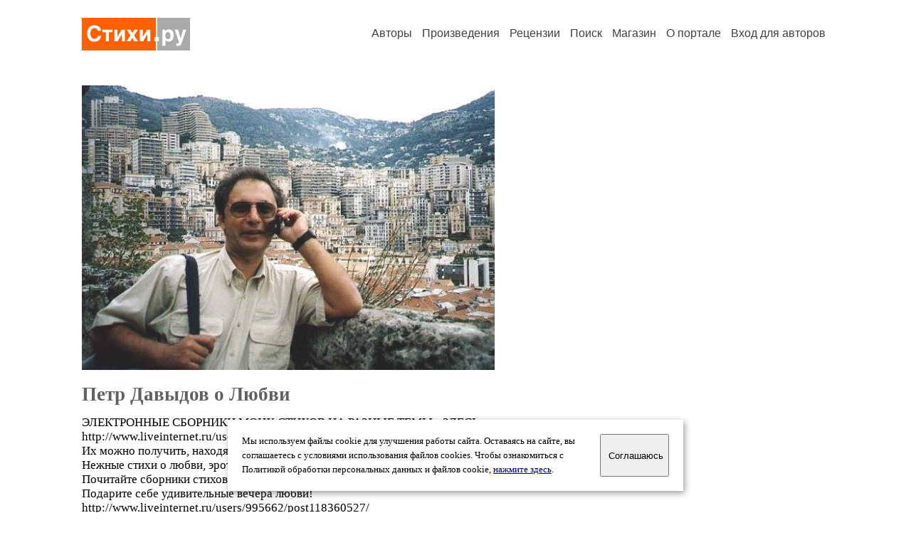

--- FILE ---
content_type: text/html; charset=windows-1251
request_url: https://stihi.ru/avtor/erot2004
body_size: 16317
content:
<head>
<meta http-equiv="Content-Type" content="text/html" />
<meta name="viewport" content="width=device-width, initial-scale=1.0" />
<meta http-equiv="X-Frame-Options" content="deny" />
<meta name="DESCRIPTION" content="Портал предоставляет авторам возможность свободной публикации и обсуждения произведений современной поэзии." />
<meta name="Keywords" content="стихи стихотворение поэзия поэт поэтический лирика автор литература творчество журнал" />
<meta name="title" content="Петр Давыдов о Любви / Стихи.ру" />
<title>Петр Давыдов о Любви / Стихи.ру</title>
<link rel="stylesheet" href="/styles/s_main_14.css">
<script language="JavaScript" src="/styles/p_main_2.js"></script>
</head>

<body bgcolor="#FFFFFF" text="#000000" link="#000080" vlink="#505050" alink="#FF0000" marginheight="0" marginwidth="0" topmargin="0" leftmargin="0">



<div id="container">

  <div id="header">
    <div class="line1">
      <div class="headlogo"><a href="/"><img src="/images/stihi.svg" alt="Стихи.ру" title="Стихи.ру"></a></div>
      <ul class="headmenu">
        <li><a href="/authors/">Авторы</a></li>
        <li><a href="/poems/">Произведения</a></li>
        <li><a href="/board/">Рецензии</a></li>
        <li><a href="/search.html">Поиск</a></li>
        <li><a href="https://shop.stihi.ru/">Магазин</a></li>
        <li><a href="https://o.stihi.ru/"><nobr>О портале</nobr></a></li>
        <li><a href="/login/">Вход для авторов</a></li>      </ul>
    </div>
  </div>
  <div class="maintext">
  <index>
<span class="authorsphoto"><img src="/photos/erot2004.jpg" border="0" alt="Петр Давыдов о Любви"></span><br>
<h1>Петр Давыдов о Любви</h1>
<div ID="textlink">ЭЛЕКТРОННЫЕ СБОРНИКИ МОИХ СТИХОВ НА РАЗНЫЕ ТЕМЫ - ЗДЕСЬ:<br>
http://www.liveinternet.ru/users/995662/post118360527/ Загляните!<br>
Их можно получить, находясь в любой стране!<br>
Нежные стихи о любви, эротичные, откровенные... Популярные в интернете и малоизвестные. <br>
Почитайте сборники стихов.<br>
 Подарите себе удивительные вечера любви!<br>
http://www.liveinternet.ru/users/995662/post118360527/<br>
**********************************  <br>
http://www.brak2002.narod.ru/  - Гражданские браки в Израиле, вызов мужа, жены, гражданство,  <br>
израильские сайты знакомств на русском языке... а также: <br>
 - переводы документов в Израиле, приглашения, вызовы, консультаци.<br>
ДОполнительная информация - тут:<br>
http://profi.orbita.co.il/database/?user=13337,<br>
http://isralife.com/doska/aid/150/ <br>
************************************************<br>
адрес моей главной странички:<br>
<a href="http://www.stihi.ru/author.html?eshahava">http://www.stihi.ru/author.html?eshahava</a><br>
<br>
А ЭРОТИЧЕСКИЕ СТИХИ и СТИХИ ПРО СЕКС собраны вот здесь:<br>
<a href="http://www.stihi.ru/author.html?eros2004">http://www.stihi.ru/author.html?eros2004</a>Здесь<br>
<br>
На этой страничке собраны мои СТИХИ О ЛЮБВИ,СТИХИ ПРО ЛЮБОВЬ, СТИХИ О ЖЕНЩИНАХ и СТИХИ ДЛЯ ЛЮБИМЫХ. <br>
*****************<br>
МОЙ ДНЕВНИК со стихами, комментариями и фотографиями по адресу:  <br>
http://www.liveinternet.ru/users/995662/ <br>
*****************<br>
А ЗАХОТИТЕ СНОВА ВСТРЕТИТЬСЯ со мной, наберите в любой поисковой системе ПЕТР ДАВЫДОВ и приходите в гости!<br>
*****************<br>
Если стихи Вам понравились, подарите им новую жизнь.<br>
Пошлите ссылку на эту страничку своим друзьям!<br>
______________________________________<br>
ЭЛЕКТРОННЫЕ СБОРНИКИ МОИХ СТИХОВ НА РАЗНЫЕ ТЕМЫ - ЗДЕСЬ:<br>
http://www.liveinternet.ru/users/995662/post118360527/ Загляните!<br>
Их можно получить, находясь в любой стране!<br>
Нежные стихи о любви, эротичные, откровенные... Популярные в интернете и малоизвестные. <br>
Почитайте сборники стихов.<br>
 Подарите себе удивительные вечера любви!<br>
http://www.liveinternet.ru/users/995662/post118360527/<br>
**********************************<br>
</div>

<div ID="textlink"><a href="/login/messages.html?erot2004">Написать личное сообщение</a> &nbsp;&nbsp; <a href="/recommend.html?erot2004">Добавить в список избранных</a></div>

<p style="margin-left:20px">
Произведений: <b>62</b><br>
<a href="/rec_author.html?erot2004">Получено рецензий</a>: <b>1696</b><br>
<a href="/rec_writer.html?erot2004">Написано рецензий</a>: <b>302</b><br>
<a href="/readers.html?erot2004">Читателей</a>: <b>184158</b><br>
</p>
<h2>Произведения</h2>

<ul type="square" style="color:#404040">
<li><a href="/2005/09/14-341" class="poemlink">Стихи о любви. Ты под одеждой ждешь меня!</a> <small>- любовная лирика, 14.09.2005 07:34</small></li>
<li><a href="/2004/08/08-30" class="poemlink">Стихи о любви. Франция. лето. дом...</a> <small>- любовная лирика, 08.08.2004 </small></li>
<li><a href="/2009/10/13/651" class="poemlink">Родилась ты когда-то королевой. И шар земной...</a> <small>- любовная лирика, 13.10.2009 01:41</small></li>
<li><a href="/2008/11/01/1293" class="poemlink">New. Просто очень повезло! Интимные стихи о любви</a> <small>- любовная лирика, 01.11.2008 10:54</small></li>
<li><a href="/2003/12/17-01" class="poemlink">Стихи о любви. Бабочка тебе, любовь моя...</a> <small>- любовная лирика, 17.12.2003 </small></li>
<li><a href="/2003/07/22-143" class="poemlink">Стихи о любви. Ты спишь, а я тебя люблю</a> <small>- любовная лирика, 22.07.2003 </small></li>
<li><a href="/2004/02/11-02" class="poemlink">День любви! Валентинов день любви</a> <small>- любовная лирика, 11.02.2004 </small></li>
<li><a href="/2004/04/19-390" class="poemlink">Стихи о любви. Мой самый близкий человечек! В Тайс</a> <small>- любовная лирика, 19.04.2004 </small></li>
<li><a href="/2007/09/29/745" class="poemlink">Стихи о доме. Подборка стихов про дом, популярных</a> <small>- любовная лирика, 29.09.2007 10:21</small></li>
<li><a href="/2004/01/13-01" class="poemlink">Стихи о любви. Римские каникулы Надо верить в чудо</a> <small>- любовная лирика, 13.01.2004 </small></li>
<li><a href="/2003/12/02-1049" class="poemlink">Стихи о любви. Как мало нужно для любви!..</a> <small>- любовная лирика, 02.12.2003 </small></li>
<li><a href="/2007/11/12/686" class="poemlink">Наполним дом своим теплом!</a> <small>- любовная лирика, 12.11.2007 08:16</small></li>
<li><a href="/2003/09/14-01" class="poemlink">Звони мне чаще, девочка моя!..</a> <small>- любовная лирика, 14.09.2003 </small></li>
<li><a href="/2003/10/23-08" class="poemlink">Стихи о любви. Девочка похожая на чудо</a> <small>- любовная лирика, 23.10.2003 </small></li>
<li><a href="/2006/04/07-2107" class="poemlink">Нам три часа отведено...</a> <small>- любовная лирика, 07.04.2006 19:35</small></li>
<li><a href="/2006/04/16-1085" class="poemlink">Две сестры секретничают в спальне. Оле и Юле</a> <small>- любовная лирика, 16.04.2006 13:56</small></li>
<li><a href="/2005/09/02-392" class="poemlink">Стихи о любви. Пока закрыта эта дверь...</a> <small>- любовная лирика, 02.09.2005 </small></li>
<li><a href="/2004/11/20-23" class="poemlink">Стихи о любви. Утренний поцелуй.</a> <small>- любовная лирика, 20.11.2004 </small></li>
<li><a href="/2004/10/20-401" class="poemlink">Стихи о любви. Когда ты утром спишь, святая...</a> <small>- любовная лирика, 20.10.2004 </small></li>
<li><a href="/2005/01/11-04" class="poemlink">Стихи о любви. Так не любят, обычно, жену...</a> <small>- любовная лирика, 11.01.2005 </small></li>
<li><a href="/2005/04/09-777" class="poemlink">Летающая девочка моя...</a> <small>- любовная лирика, 09.04.2005 14:49</small></li>
<li><a href="/2005/01/04-374" class="poemlink">Стихи о любви. Возвращайся скорее домой!..</a> <small>- любовная лирика, 04.01.2005 08:03</small></li>
<li><a href="/2004/11/15-443" class="poemlink">Купе на двоих. только одна ночь любви</a> <small>- любовная лирика, 15.11.2004 07:43</small></li>
<li><a href="/2005/08/15-09" class="poemlink">Мы еще продолжаем влюбляться, Но любить разучились</a> <small>- любовная лирика, 15.08.2005 00:04</small></li>
<li><a href="/2004/07/13-354" class="poemlink">Полюби кого-нибудь, попадись случайно в сети пожел</a> <small>- любовная лирика, 13.07.2004 </small></li>
<li><a href="/2004/09/27-376" class="poemlink">Три дня без трех ночей...</a> <small>- любовная лирика, 27.09.2004 08:57</small></li>
<li><a href="/2004/10/04-73" class="poemlink">***</a> <small>- любовная лирика, 04.10.2004 </small></li>
<li><a href="/2004/10/28-1058" class="poemlink">Последняя ночь любви грустная песенка</a> <small>- любовная лирика, 28.10.2004 17:37</small></li>
<li><a href="/2003/12/23-1307" class="poemlink">Сближенье тел, полет свечей в прозрачном полумраке</a> <small>- любовная лирика, 23.12.2003 19:58</small></li>
<li><a href="/2004/05/06-1495" class="poemlink">Вкус утреннего поцелуя...</a> <small>- любовная лирика, 06.05.2004 21:33</small></li>
<li><a href="/2004/05/17-279" class="poemlink">Свиданье мужа и жены - вот романтичная идея!..</a> <small>- любовная лирика, 17.05.2004 07:19</small></li>
<li><a href="/2004/03/31-409" class="poemlink">Жена, любовница, жена... весенние мотивы</a> <small>- любовная лирика, 31.03.2004 09:11</small></li>
<li><a href="/2004/03/04-02" class="poemlink">Проснемся утром для любви!</a> <small>- любовная лирика, 04.03.2004 00:00</small></li>
<li><a href="/2004/07/01-97" class="poemlink">Моей маме когда тот день далекий длился...</a> <small>- любовная лирика, 01.07.2004 00:38</small></li>
<li><a href="/2003/06/18-15" class="poemlink">Наш белый ангел поднебесный... песня</a> <small>- любовная лирика, 18.06.2003 </small></li>
<li><a href="/2004/04/11-1306" class="poemlink">Свободный полет выходного...</a> <small>- любовная лирика, 11.04.2004 21:42</small></li>
<li><a href="/2004/01/06-15" class="poemlink">Ты возвела святилище любви как давно это было...</a> <small>- любовная лирика, 06.01.2004 </small></li>
<li><a href="/2004/01/29-01" class="poemlink">Я уйду, а ты останешься спать...</a> <small>- любовная лирика, 29.01.2004 00:00</small></li>
<li><a href="/2003/12/09-01" class="poemlink">Диалог с генрихом iv о счастье. французские этюды</a> <small>- любовная лирика, 09.12.2003 </small></li>
<li><a href="/2004/07/24-606" class="poemlink">Итернетные полусвиданья до свиданья!.. а встречи н</a> <small>- любовная лирика, 24.07.2004 16:32</small></li>
<li><a href="/2003/11/24-991" class="poemlink">Влюбленные приближены к богам!</a> <small>- любовная лирика, 24.11.2003 15:38</small></li>
<li><a href="/2004/02/05-07" class="poemlink">Мы строим замки на песке назло приливам и тоске...</a> <small>- любовная лирика, 05.02.2004 00:01</small></li>
<li><a href="/2004/09/22-422" class="poemlink">Роковые разделяют расстоянья...</a> <small>- любовная лирика, 22.09.2004 08:23</small></li>
<li><a href="/2003/09/04-365" class="poemlink">Господи, как хорошо, что не поздно!..</a> <small>- любовная лирика, 04.09.2003 </small></li>
<li><a href="/2003/09/23-01" class="poemlink">Я выбираю жизнь с тобою!</a> <small>- любовная лирика, 23.09.2003 00:00</small></li>
<li><a href="/2003/11/18-309" class="poemlink">Розы и снег история юношеской любви</a> <small>- любовная лирика, 18.11.2003 07:31</small></li>
<li><a href="/2003/05/25-02" class="poemlink">Все женщины обречены... любить!</a> <small>- любовная лирика, 25.05.2003 00:00</small></li>
<li><a href="/2003/07/06-669" class="poemlink">Вишня - ягода любви!</a> <small>- любовная лирика, 06.07.2003 23:44</small></li>
<li><a href="/2003/05/30-01" class="poemlink">Тебе, любимая моя!</a> <small>- любовная лирика, 30.05.2003 00:00</small></li>
<li><a href="/2003/08/27-01" class="poemlink">Пусть нас накроет одеяло, ведь время для любви нас</a> <small>- любовная лирика, 27.08.2003 </small></li>
</ul>
<p>продолжение:
<b>1-50</b>&nbsp;
<a href="/avtor/erot2004&s=50">51-52</a>&nbsp;
</p>

<div ID="bookheader"><a href="/avtor/erot2004&book=17#17">Капельки признаний</a> <font color="#404040"><small>(10)</small></font></div>
<h3>Ссылки на другие ресурсы:</h3>
<ul type="square"><li><a href="/go/www.stihi.ru/author.html?eshahava">Петр Давыдов (главная страница)</a></li>
<li><a href="/go/www.stihi.ru/author.html?eros2004">Петр Давыдов (эротика для Вас)</a></li>
<li><a href="/go/www.stihi.ru/author.html?era2004">Петр Давыдов (песни)</a></li>
<li><a href="/go/www.stihi.ru/poems/2004/02/09-29.html">Как делать абзацы и сердечки</a></li>
</ul>

<!-- START Cookie-Alert -->
<div id="cookie_note">
<p class="toptext">Мы используем файлы cookie для улучшения работы сайта. Оставаясь на  сайте, вы соглашаетесь с условиями использования файлов cookies. Чтобы ознакомиться с Политикой обработки персональных данных и файлов cookie, <a href="https://o.stihi.ru/privacy" target="_blank">нажмите здесь</a>.</p>
<button class="button cookie_accept"><nobr>Соглашаюсь</nobr></button>
</div>
<script>checkCookies();</script>
<!-- END Cookie-Alert -->
  </index>
  </div>
  <div id="footer">
    <div class="footmenu">
      <a href="/authors/">Авторы</a>&nbsp;&nbsp; 
      <a href="/poems/">Произведения</a>&nbsp;&nbsp; 
      <a href="/board/">Рецензии</a>&nbsp;&nbsp; 
      <a href="/search.html">Поиск</a>&nbsp;&nbsp; 
      <a href="https://shop.stihi.ru/">Магазин</a>&nbsp;&nbsp; 
      <a href="/login/"><nobr>Вход для авторов</nobr></a>&nbsp;&nbsp; 
      <a href="https://o.stihi.ru/"><nobr>О портале</nobr></a>&nbsp;&nbsp;&nbsp;
      <a href="https://stihi.ru/">Стихи.ру</a>&nbsp;&nbsp; 
      <a href="https://proza.ru/">Проза.ру</a>
    </div>

    <table border="0" cellpadding="5" cellspacing="0" wspace="3" hspace="3" align="right">
      <tr>
       <td valign="top"><!--LiveInternet counter--><script type="text/javascript"><!--
document.write("<a href='https://www.liveinternet.ru/rating/ru/literature/' "+
"target=_blank><img src='//counter.yadro.ru/hit?t27.2;r"+
escape(document.referrer)+((typeof(screen)=="undefined")?"":
";s"+screen.width+"*"+screen.height+"*"+(screen.colorDepth?
screen.colorDepth:screen.pixelDepth))+";u"+escape(document.URL)+
";"+Math.random()+
"' alt='' title='LiveInternet: показано количество просмотров и"+
" посетителей' "+
"border='0' width='88' height='120'></a>")
//--></script><!--/LiveInternet-->
</td>
      </tr>
    </table>
    <p>Портал Стихи.ру предоставляет авторам возможность свободной публикации своих литературных произведений в сети Интернет на основании <a href="https://o.stihi.ru/dogovor">пользовательского договора</a>. Все авторские права на произведения принадлежат авторам и охраняются <a href="https://o.stihi.ru/pravo">законом</a>. Перепечатка произведений возможна только с согласия его автора, к которому вы можете обратиться на его авторской странице. Ответственность за тексты произведений авторы несут самостоятельно на основании <a href="https://o.stihi.ru/pravila">правил публикации</a> и <a href="https://o.stihi.ru/pravo">законодательства Российской Федерации</a>. Данные пользователей обрабатываются на основании <a href="https://o.stihi.ru/privacy">Политики обработки персональных данных</a>. Вы также можете посмотреть более подробную <a href="https://o.stihi.ru/">информацию о портале</a> и <a href="/help/">связаться с администрацией</a>.</p>
    <p>Ежедневная аудитория портала Стихи.ру &ndash; порядка 200 тысяч посетителей, которые в общей сумме просматривают более двух миллионов страниц по данным счетчика посещаемости, который расположен справа от этого текста. В каждой графе указано по две цифры: количество просмотров и количество посетителей.</p>
    <p>&copy; Все права принадлежат авторам, 2000-2026. &nbsp; Портал работает под эгидой <a href="https://rossp.ru/" target="_blank">Российского союза писателей</a>. <span style="color:#F00000">18+</span></p>
  </div>

<!-- Yandex.Metrika counter -->
<script type="text/javascript" >
   (function(m,e,t,r,i,k,a){m[i]=m[i]||function(){(m[i].a=m[i].a||[]).push(arguments)};
   m[i].l=1*new Date();k=e.createElement(t),a=e.getElementsByTagName(t)[0],k.async=1,k.src=r,a.parentNode.insertBefore(k,a)})
   (window, document, "script", "https://mc.yandex.ru/metrika/tag.js", "ym");

   ym(82264, "init", {
        clickmap:true,
        trackLinks:true,
        accurateTrackBounce:true
   });
</script>
<noscript><div><img src="https://mc.yandex.ru/watch/82264" style="position:absolute; left:-9999px;" alt="" /></div></noscript>
<!-- /Yandex.Metrika counter -->




<script type="text/javascript">
if((self.parent&&!(self.parent===self))&&(self.parent.frames.length!=0)){self.parent.location=document.location}
</script>

</div>

</body>
</html>
